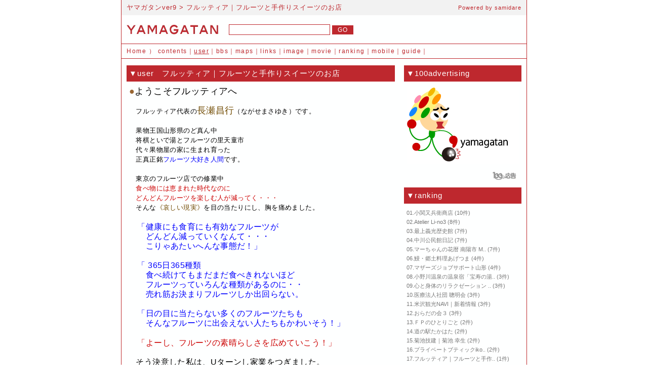

--- FILE ---
content_type: text/html
request_url: http://air03-163.ppp.bekkoame.ne.jp/?p=member&m=fruit&off=450
body_size: 26468
content:
<!DOCTYPE HTML PUBLIC "-//W3C//DTD HTML 4.01 Transitional//EN">
<html lang="ja">
<head>
	<meta name="robots" content="noindex">
<meta http-equiv="Content-Type" content="text/html; charset=EUC-JP">
<title>fruttier.com《フルッティア》フルーツと手作りスイーツのお店：ヤマガタンver9｜山形の人脈データベース</title>
<meta name="description" content="ヤマガタンは山形をテーマにしたネットワークメディア、コンセプトはピュアな山形ファンのための人脈データベースです。">
<meta name="keywords" content="山形県,やまがた,ヤマガタ,山形のコミュニティ,山形のネットワーク,山形のポータル,山形のニュース,山形のイベント,山形の旅,山形のブログ">
<meta http-equiv="Pragma" content="no-cache">
<meta http-equiv="Cache-Control" content="no-store">
<meta http-equiv="Cache-Control" content="no-cache">
<meta http-equiv="Content-Script-Type" content="text/javascript">
<meta http-equiv="Content-Style-Type" content="text/css">
<link type="text/css" rel="stylesheet" title="css" href="./yamagatan9.css">
<link type="application/rss+xml" rel="alternate" title="rss" href="./?p=rss">
<link rel="shortcut icon" href="./favicon.ico">
<!-- Google tag (gtag.js) -->
<script async src="https://www.googletagmanager.com/gtag/js?id=G-L738KLYDN0"></script>
<script>
  window.dataLayer = window.dataLayer || [];
  function gtag(){dataLayer.push(arguments);}
  gtag('js', new Date());

  gtag('config', 'G-L738KLYDN0');
</script>
</head>

<body>



<div id="content">



<div id="ue">
<div class="ue_title">
  <div class="ue_title_left"><h1><a href="./" name="top">ヤマガタンver9</a> &gt; フルッティア｜フルーツと手作りスイーツのお店</h1></div>
  <div class="ue_title_right"><div class="ue_title_right_powered">Powered by <a href="http://samidare.jp/" target="_blank">samidare</a></div></div>
</div>
<div class="ue_seek">
  <div class="ue_seek_left"><div class="ue_seek_left_logo"><a href="./"><img src="./img/yamagatan_logo.gif" width="182" height="26" alt="yamagatan"></a></div></div>
  <div class="ue_seek_right">
    <form action="./" method="GET">
      <input type="hidden" name="p" value="list">
      <input type="text" name="kw" value="" class="ue_seek_right_text">
      <input type="submit" name="submit" value=" GO " class="ue_seek_right_submit">
    </form>
  </div>
</div>
<div class="ue_navi">
  <div class="ue_navi_link"><a href="./">Home</a> ） <a href="./">contents</a>｜<a href="./?p=user" style="text-decoration:underline;">user</a>｜<a href="./?p=bbs">bbs</a>｜<a href="./?p=maps">maps</a>｜<a href="./?p=links">links</a>｜<a href="./?p=image">image</a>｜<a href="./?p=movie">movie</a>｜<a href="./?p=ranking">ranking</a>｜<a href="./?p=mobile">mobile</a>｜<a href="./?p=guide">guide</a>｜</div>
</div>
</div>



<table border="0" cellpadding="0" cellspacing="0" id="kiji" summary="ヤマガタンver9：コンテンツ">
  <tr>
    <td valign="top">

<div class="kijibody">
<h2>▼user　フルッティア｜フルーツと手作りスイーツのお店</h2>
<div class="comment">
<font color="#996633" size="4">●</font><font size="4">ようこそフルッティアへ<br>  </font><br>  　フルッティア代表の<font color="#704A00" size="4">長瀬昌行</font><font size="2">（ながせまさゆき）</font>です。<br>  <br>  　果物王国山形県のど真ん中<br>  　将棋といで湯とフルーツの里天童市<br>  　代々果物屋の家に生まれ育った<br>  　正真正銘<font color="#0000ff">フルーツ大好き人間</font>です。<br><br>　東京のフルーツ店での修業中<br>  　<font color="#CC0000">食べ物には恵まれた時代なのに</font><br>  　<font color="#CC0000">どんどんフルーツを楽しむ人が減ってく・・・</font><br>  　そんな<font color="#704A00">《哀しい現実》</font>を目の当たりにし、胸を痛めました。<br>  <br>  <font color="#0000FF" size="3">　「健康にも食育にも有効なフルーツが<br>  　　どんどん減っていくなんて・・・<br>  　　こりゃあたいへんな事態だ！」</font><br><br><font color="#0000FF" size="3">　「 365日365種類<br>  　　食べ続けてもまだまだ食べきれないほど<br>  　　フルーツっていろんな種類があるのに・・<br>  　　売れ筋お決まりフルーツしか出回らない。<br>  <br>  　「日の目に当たらない多くのフルーツたちも<br>  　　そんなフルーツに出会えない人たちもかわいそう！」</font><font color="#0000FF"><br>  <br>  <font color="#CC0000" size="3">　「よーし、フルーツの素晴らしさを広めていこう！」</font></font><br><br>　<font size="3">そう決意した私は、Uターンし家業をつぎました。</font><br>  <br>  　地元山形で<br>  　東京でお菓子作りの勉強をしてきた妻と出会い<br>  　フルーツとお菓子をクロスさせた<br>  　<font color="#CC0000" size="4">フルーツ復興プロジェクト</font>をはじめました。<br>  <br>  　<font size="3">フルッティアとは、</font><br>  　<font color="#CC0000" size="3">フルーツ好きをとことん増やす</font>プロジェクトなのです。<font color="#996633"></font><br> <br><font color="#996633" size="4">●</font><font size="4">フルーツとの出会いは一期一会<br>  </font><br>  　私たちは<font color="#CC0000">「フルーツとの出会い」</font>を大切にしたいと願っています。<br><br>  　<font color="#0000FF" size="3">フルーツを育てる人、フルーツを贈る人、フルーツを学ぶ人、<br>  　フルーツを味わう人、フルーツでつながりたい人、、、</font><br><br>  　いろんな出会いを《フルーツをテーマ》に提供してまいります。<br> <br><font color="#996633" size="4">●</font><font size="4">フルッティア名前の由来<br>  </font><br>  　<font color="#0000FF" size="3">フルーツコミュニケーター＝フルッティア</font><br><br>  　fruttier（フルッティア）という名前は<br>  　フルーツコミュニケーターの意味を込めてネーミングしました。<br><br>  　<font color="#CC0000">fruit</font>（フルーツ）と<font color="#CC0000">tier</font>（結びつける人）の造語になります。<br> <br><font color="#996633" size="4">●</font><font size="4">フルッティアのサービス<br>  </font><br>  　オンライン＆リアル店舗で以下のサービスを展開しております。<br>  <br>  　<font color="#0000FF" size="3">1.フルーツ情報の提供<br><br>  　2.フルーツの提案販売<br><br>  　3.フルーツを使ったスイーツの手作り販売<br><br>  　4.フルーツコミュニティの企画運営</font><br><br><font color="#996633" size="4">●</font><font size="4">フルッティアのお店<br>  </font><br>　<font color="#CC0000" size="3">《フルッティア天童本店》</font><br>  　<a href="http://maps.google.co.jp/maps?hs=bIO&hl=ja&c2coff=1&client=firefox&rls=org.mozilla:ja-JP-mac:official&q=%E5%B1%B1%E5%BD%A2%E7%9C%8C%E5%A4%A9%E7%AB%A5%E5%B8%82%E4%B8%89%E6%97%A5%E7%94%BA1-4-2&btnG=Google+%E6%A4%9C%E7%B4%A2&lr=lang_ja&ie=UTF-8&oe=UTF-8&sa=N&tab=wl" target="_blank">山形県天童市三日町1-4-2</a><br>  　営業/10:00～18:00　定休/月曜日<br><br>　<img src="http://f.tukiyama.jp/fruit/c/fruttier/fruttier_freedial.gif" alt="お電話でもご注文を受け付けております。"><br><br><font color="#996633" size="4">●</font><font size="4">フルッティアの会社情報</font><br><br>　会社名　　　株式会社ながせ<br><br>　代表取締役　<a href="http://samidare.jp/masayuki/" target="_blank">長瀬 昌行</a>（ながせまさゆき）<br>  <br>　パティシエ　<a href="http://samidare.jp/hiroko/" target="_blank">長瀬ひろ子</a>（ながせひろこ）<br>  <br>　本社事務所　〒994-0033　山形県天童市三日町1-4-2<br>　　　　　　　電話 023-653-6651　ファックス 023-653-6655<br><br>　創業年　　　1952年（昭和27年）<br>  <br>　1.フルッティアオフィシャル　<a href="http://fruttier.com/" target="_blank">http://fruttier.com/</a><br>　2.フルッティア/Amazon店　<a href="http://www.amazon.co.jp/b?ie=UTF8&me=A29NFB4CZ8VH2Z" target="_blank">Amazon.co.jp/食品＆飲料ストアに正式出店中</a><br><br><br></div>
</div>

<div class="kijibody">
<h2>▼user data</h2>
<div class="comment">
<table border="0" cellpadding="0" cellspacing="0" class="comment_table" summary="ブックマーク名">
  <tr>
    <td valign="top" style="width:155px;"><span style="color:#BE282E;">■</span>ブックマーク名<br>
    <td>fruttier.com《フルッティア》フルーツと手作りスイーツのお店</td>
  </tr>
</table>
<table border="0" cellpadding="0" cellspacing="0" class="comment_table" summary="検索キーワード">
  <tr>
    <td valign="top" style="width:155px;"><span style="color:#BE282E;">■</span>検索キーワード<br>
    <td></td>
  </tr>
</table>
<table border="0" cellpadding="0" cellspacing="0" class="comment_table" summary="検索説明文（概略）">
  <tr>
    <td valign="top" style="width:155px;"><span style="color:#BE282E;">■</span>検索説明文（概略）<br>
    <td></td>
  </tr>
</table>
<table border="0" cellpadding="0" cellspacing="0" class="comment_table" summary="総記事数">
  <tr>
    <td valign="top" style="width:155px;"><span style="color:#BE282E;">■</span>総記事数<br>
    <td>678件</td>
  </tr>
</table>
<table border="0" cellpadding="0" cellspacing="0" class="comment_table" summary="総アクセス数">
  <tr>
    <td valign="top" style="width:155px;"><span style="color:#BE282E;">■</span>総アクセス数<br>
    <td>2,733,250件</td>
  </tr>
</table>
<table border="0" cellpadding="0" cellspacing="0" class="comment_table" summary="開設日">
  <tr>
    <td valign="top" style="width:155px;"><span style="color:#BE282E;">■</span>開設日</td>
    <td>2005.05.28</td>
  </tr>
</table>
<table border="0" cellpadding="0" cellspacing="0" class="comment_table" summary="リンク">
  <tr>
    <td valign="top" style="width:155px;"><span style="color:#BE282E;">■</span>リンク<br>
    <td>
      <div style="color:#BE282E;">
        →<a href="http://samidare.jp/fruit/" target="_blank">さみだれノート</a><br>
        →<a href="http://samidare.jp/fruit/m/" target="_blank">さみだれノート/ケータイ版</a><br>
        →<a href="http://samidare.jp/fruit/note?p=info" target="_blank">お問い合せ</a><br>
        →<a href="http://samidare.jp/fruit/rss" target="_blank">RSSフィード</a><br>
      </div>
    </td>
  </tr>
</table>
</div>
</div>

<a name="con"></a>
<div class="top_body">
<h2>▼contents</h2>
<div class="contents">
<table width="525" border="0" cellpadding="0" cellspacing="0" summary="山形県産《スチューベン》黒い人気のぶどう：2011/09/21 00:26">
  <tr>
    <td valign="top" style="width:24px;"><a href="./?p=log&amp;l=54663"><img src="./img/yamagatan_icon1.gif" width="19" height="18" alt="▼マーク"></a></td>
    <td valign="top">
      <h3><a href="./?p=log&amp;l=54663">山形県産《スチューベン》黒い人気のぶどう</a></h3>
      <p>山形県産の黒い人気のぶどう《スチューベン》です。</p>
      <div class="contents_info">2011/09/21 00:26</div>
    </td>
    <td valign="top" align="right" style="width:85px;">
      <table width="80" border="0" cellspacing="0" cellpadding="0" summary="山形県産《スチューベン》黒い人気のぶどう：画像"><tr><td class="contents_image"><a href="./?p=log&amp;l=54663"><img src="https://ssl.samidare.jp/~lavo/img/display?u=fruit&amp;i=11590030211.jpeg&amp;w=78&amp;h=78&amp;t=lavo" alt="山形県産《スチューベン》黒い人気のぶどう：2011/09/21 00:26"></a></td></tr></table>
    </td>
  </tr>
</table>
</div>
<div class="contents">
<table width="525" border="0" cellpadding="0" cellspacing="0" summary="山形県産《ナイヤガラ》香りとコクの豊かさ：2011/09/21 00:01">
  <tr>
    <td valign="top" style="width:24px;"><a href="./?p=log&amp;l=54689"><img src="./img/yamagatan_icon1.gif" width="19" height="18" alt="▼マーク"></a></td>
    <td valign="top">
      <h3><a href="./?p=log&amp;l=54689">山形県産《ナイヤガラ》香りとコクの豊かさ</a></h3>
      <p>山形県産のぶどう《ナイヤガラ》です。香りとコクの豊かさは最高です。</p>
      <div class="contents_info">2011/09/21 00:01</div>
    </td>
    <td valign="top" align="right" style="width:85px;">
      <table width="80" border="0" cellspacing="0" cellpadding="0" summary="山形県産《ナイヤガラ》香りとコクの豊かさ：画像"><tr><td class="contents_image"><a href="./?p=log&amp;l=54689"><img src="https://ssl.samidare.jp/~lavo/img/display?u=fruit&amp;i=11590272731.jpeg&amp;w=78&amp;h=78&amp;t=lavo" alt="山形県産《ナイヤガラ》香りとコクの豊かさ：2011/09/21 00:01"></a></td></tr></table>
    </td>
  </tr>
</table>
</div>
<div class="contents">
<table width="525" border="0" cellpadding="0" cellspacing="0" summary="北海道産《らいでんレッド１１３》秋の赤肉メロン：2011/09/21 00:00">
  <tr>
    <td valign="top" style="width:24px;"><a href="./?p=log&amp;l=85765"><img src="./img/yamagatan_icon1.gif" width="19" height="18" alt="▼マーク"></a></td>
    <td valign="top">
      <h3><a href="./?p=log&amp;l=85765">北海道産《らいでんレッド１１３》秋の赤肉メロン</a></h3>
      <p>夏の「夕張キングメロン」から北海道産のメロンは続きますが、終盤の秋には、品種名「Ｒ１１３」メロンがお薦めです。</p>
      <div class="contents_info">2011/09/21 00:00</div>
    </td>
    <td valign="top" align="right" style="width:85px;">
      <table width="80" border="0" cellspacing="0" cellpadding="0" summary="北海道産《らいでんレッド１１３》秋の赤肉メロン：画像"><tr><td class="contents_image"><a href="./?p=log&amp;l=85765"><img src="https://ssl.samidare.jp/~lavo/img/display?u=fruit&amp;i=11913131571.jpeg&amp;w=78&amp;h=78&amp;t=lavo" alt="北海道産《らいでんレッド１１３》秋の赤肉メロン：2011/09/21 00:00"></a></td></tr></table>
    </td>
  </tr>
</table>
</div>
<div class="contents">
<table width="525" border="0" cellpadding="0" cellspacing="0" summary="米国カリフォルニア産《ザクロ》食べる宝石：2011/09/21 00:00">
  <tr>
    <td valign="top" style="width:24px;"><a href="./?p=log&amp;l=56242"><img src="./img/yamagatan_icon1.gif" width="19" height="18" alt="▼マーク"></a></td>
    <td valign="top">
      <h3><a href="./?p=log&amp;l=56242">米国カリフォルニア産《ザクロ》食べる宝石</a></h3>
      <p>カリフォルニア産食べる宝石《ザクロ》です。美しい色づきがなんともいえません。</p>
      <div class="contents_info">2011/09/21 00:00</div>
    </td>
    <td valign="top" align="right" style="width:85px;">
      <table width="80" border="0" cellspacing="0" cellpadding="0" summary="米国カリフォルニア産《ザクロ》食べる宝石：画像"><tr><td class="contents_image"><a href="./?p=log&amp;l=56242"><img src="https://ssl.samidare.jp/~lavo/img/display?u=fruit&amp;i=11604793711.jpeg&amp;w=78&amp;h=78&amp;t=lavo" alt="米国カリフォルニア産《ザクロ》食べる宝石：2011/09/21 00:00"></a></td></tr></table>
    </td>
  </tr>
</table>
</div>
<div class="contents">
<table width="525" border="0" cellpadding="0" cellspacing="0" summary="山形県産《秋姫》プラム：2011/09/20 15:19">
  <tr>
    <td valign="top" style="width:24px;"><a href="./?p=log&amp;l=54659"><img src="./img/yamagatan_icon1.gif" width="19" height="18" alt="▼マーク"></a></td>
    <td valign="top">
      <h3><a href="./?p=log&amp;l=54659">山形県産《秋姫》プラム</a></h3>
      <p>山形県産のすもも《秋姫（あきひめ）》です。</p>
      <div class="contents_info">2011/09/20 15:19</div>
    </td>
    <td valign="top" align="right" style="width:85px;">
      <table width="80" border="0" cellspacing="0" cellpadding="0" summary="山形県産《秋姫》プラム：画像"><tr><td class="contents_image"><a href="./?p=log&amp;l=54659"><img src="https://ssl.samidare.jp/~lavo/img/display?u=fruit&amp;i=11590023951.jpeg&amp;w=78&amp;h=78&amp;t=lavo" alt="山形県産《秋姫》プラム：2011/09/20 15:19"></a></td></tr></table>
    </td>
  </tr>
</table>
</div>
<div class="contents">
<table width="525" border="0" cellpadding="0" cellspacing="0" summary="山形県天童産《オーロラ》とろ～りあま～い！：2011/09/01 12:12">
  <tr>
    <td valign="top" style="width:24px;"><a href="./?p=log&amp;l=54665"><img src="./img/yamagatan_icon1.gif" width="19" height="18" alt="▼マーク"></a></td>
    <td valign="top">
      <h3><a href="./?p=log&amp;l=54665">山形県天童産《オーロラ》とろ～りあま～い！</a></h3>
      <p>山形県天童市大町産の洋梨《オーロラ》です。</p>
      <div class="contents_info">2011/09/01 12:12</div>
    </td>
    <td valign="top" align="right" style="width:85px;">
      <table width="80" border="0" cellspacing="0" cellpadding="0" summary="山形県天童産《オーロラ》とろ～りあま～い！：画像"><tr><td class="contents_image"><a href="./?p=log&amp;l=54665"><img src="https://ssl.samidare.jp/~lavo/img/display?u=fruit&amp;i=11590038511.jpeg&amp;w=78&amp;h=78&amp;t=lavo" alt="山形県天童産《オーロラ》とろ～りあま～い！：2011/09/01 12:12"></a></td></tr></table>
    </td>
  </tr>
</table>
</div>
<div class="contents">
<table width="525" border="0" cellpadding="0" cellspacing="0" summary="石川県産《ルビーロマン》それは、宝石にいちばん近い果実：2011/09/01 12:00">
  <tr>
    <td valign="top" style="width:24px;"><a href="./?p=log&amp;l=202037"><img src="./img/yamagatan_icon1.gif" width="19" height="18" alt="▼マーク"></a></td>
    <td valign="top">
      <h3><a href="./?p=log&amp;l=202037">石川県産《ルビーロマン》それは、宝石にいちばん近い果実</a></h3>
      <p>石川県待望のオリジナルぶどう「赤くて日本一大粒のブドウが欲しい！」を実現させました。平成20年に市場デビューし、一房数万円で話題を..</p>
      <div class="contents_info">2011/09/01 12:00</div>
    </td>
    <td valign="top" align="right" style="width:85px;">
      <table width="80" border="0" cellspacing="0" cellpadding="0" summary="石川県産《ルビーロマン》それは、宝石にいちばん近い果実：画像"><tr><td class="contents_image"><a href="./?p=log&amp;l=202037"><img src="https://ssl.samidare.jp/~lavo/img/display?u=fruit&amp;i=12839387321.jpeg&amp;w=78&amp;h=78&amp;t=lavo" alt="石川県産《ルビーロマン》それは、宝石にいちばん近い果実：2011/09/01 12:00"></a></td></tr></table>
    </td>
  </tr>
</table>
</div>
<div class="contents">
<table width="525" border="0" cellpadding="0" cellspacing="0" summary="沖縄県産《キーツマンゴー》幻のキングマンゴー：2011/09/01 11:54">
  <tr>
    <td valign="top" style="width:24px;"><a href="./?p=log&amp;l=52756"><img src="./img/yamagatan_icon1.gif" width="19" height="18" alt="▼マーク"></a></td>
    <td valign="top">
      <h3><a href="./?p=log&amp;l=52756">沖縄県産《キーツマンゴー》幻のキングマンゴー</a></h3>
      <p>沖縄県産幻のキングマンゴー《キーツマンゴー》です。キーツマンゴーは沖縄から出荷されることが少なく、幻のマンゴーとも言われています。</p>
      <div class="contents_info">2011/09/01 11:54</div>
    </td>
    <td valign="top" align="right" style="width:85px;">
      <table width="80" border="0" cellspacing="0" cellpadding="0" summary="沖縄県産《キーツマンゴー》幻のキングマンゴー：画像"><tr><td class="contents_image"><a href="./?p=log&amp;l=52756"><img src="https://ssl.samidare.jp/~lavo/img/display?u=fruit&amp;i=11572880501.jpeg&amp;w=78&amp;h=78&amp;t=lavo" alt="沖縄県産《キーツマンゴー》幻のキングマンゴー：2011/09/01 11:54"></a></td></tr></table>
    </td>
  </tr>
</table>
</div>
<div class="contents">
<table width="525" border="0" cellpadding="0" cellspacing="0" summary="長野県産《幸水》早生梨の代表：2011/09/01 11:10">
  <tr>
    <td valign="top" style="width:24px;"><a href="./?p=log&amp;l=53489"><img src="./img/yamagatan_icon1.gif" width="19" height="18" alt="▼マーク"></a></td>
    <td valign="top">
      <h3><a href="./?p=log&amp;l=53489">長野県産《幸水》早生梨の代表</a></h3>
      <p>長野県産《幸水（こうすい）》は、早生の梨の代表的な品種です。</p>
      <div class="contents_info">2011/09/01 11:10</div>
    </td>
    <td valign="top" align="right" style="width:85px;">
      <table width="80" border="0" cellspacing="0" cellpadding="0" summary="長野県産《幸水》早生梨の代表：画像"><tr><td class="contents_image"><a href="./?p=log&amp;l=53489"><img src="https://ssl.samidare.jp/~lavo/img/display?u=fruit&amp;i=11578917621.jpeg&amp;w=78&amp;h=78&amp;t=lavo" alt="長野県産《幸水》早生梨の代表：2011/09/01 11:10"></a></td></tr></table>
    </td>
  </tr>
</table>
</div>
<div class="contents">
<table width="525" border="0" cellpadding="0" cellspacing="0" summary="岡山県産《瀬戸ジャイアンツ》JA全農おかやま：2011/09/01 10:13">
  <tr>
    <td valign="top" style="width:24px;"><a href="./?p=log&amp;l=86269"><img src="./img/yamagatan_icon1.gif" width="19" height="18" alt="▼マーク"></a></td>
    <td valign="top">
      <h3><a href="./?p=log&amp;l=86269">岡山県産《瀬戸ジャイアンツ》JA全農おかやま</a></h3>
      <p>ネオ・マスカットとグザルカラーをかけ合わせた大人気のブドウ品種です！</p>
      <div class="contents_info">2011/09/01 10:13</div>
    </td>
    <td valign="top" align="right" style="width:85px;">
      <table width="80" border="0" cellspacing="0" cellpadding="0" summary="岡山県産《瀬戸ジャイアンツ》JA全農おかやま：画像"><tr><td class="contents_image"><a href="./?p=log&amp;l=86269"><img src="https://ssl.samidare.jp/~lavo/img/display?u=fruit&amp;i=11918423111.jpeg&amp;w=78&amp;h=78&amp;t=lavo" alt="岡山県産《瀬戸ジャイアンツ》JA全農おかやま：2011/09/01 10:13"></a></td></tr></table>
    </td>
  </tr>
</table>
</div>
</div>
<div class="links">678件中/451～460件　<a href="./?p=member&amp;m=fruit&amp;off=440#con">前へ</a>　<a href="./?p=member&amp;m=fruit&amp;off=450#con">46</a> <a href="./?p=member&amp;m=fruit&amp;off=460#con">47</a> <a href="./?p=member&amp;m=fruit&amp;off=470#con">48</a> <a href="./?p=member&amp;m=fruit&amp;off=480#con">49</a> <a href="./?p=member&amp;m=fruit&amp;off=490#con">50</a> <a href="./?p=member&amp;m=fruit&amp;off=500#con">51</a> <a href="./?p=member&amp;m=fruit&amp;off=510#con">52</a> <a href="./?p=member&amp;m=fruit&amp;off=520#con">53</a> <a href="./?p=member&amp;m=fruit&amp;off=530#con">54</a>　<a href="./?p=member&amp;m=fruit&amp;off=460#con">次へ</a></div>

<div class="links2"><a href="./?p=member&amp;m=e-jyan">&lt;&lt;Next</a>｜<a href="./?p=user">ヤマガタンユーザー</a>｜<a href="./?p=member&amp;m=yoshiaki">Prev&gt;&gt;</a></div>

    </td>
    <td valign="top" class="waki">

<div class="wakitext">
<h2>▼100advertising</h2>
<div class="waki_image"><a href="./"><img src="./img/random/hanagasa_BALL.gif" width="222" height="153" alt="Hanagasa君"></a></div>
<div class="waki_100ad">
  <div class="waki_100ad_banner"><a href="http://100ad.jp/" target="_blank"><img src="./img/100ad.gif" width="47" height="16" alt="100円広告"></a></div>
</div>
<h2>▼ranking</h2>
<ul>
  <li>01.<a href="./?p=member&amp;m=matabe">小関又兵衛商店</a> <span style="font-size:11px;">(10件)</span></li>
  <li>02.<a href="./?p=member&amp;m=li-no3">Atelier Li-no3</a> <span style="font-size:11px;">(8件)</span></li>
  <li>03.<a href="./?p=member&amp;m=yoshiaki">最上義光歴史館</a> <span style="font-size:11px;">(7件)</span></li>
  <li>04.<a href="./?p=member&amp;m=nakagawako">中川公民館日記</a> <span style="font-size:11px;">(7件)</span></li>
  <li>05.<a href="./?p=member&amp;m=masato0525">マーちゃんの花暦 南陽市 M..</a> <span style="font-size:11px;">(7件)</span></li>
  <li>06.<a href="./?p=member&amp;m=agetsuma1">鰻・郷土料理あげつま</a> <span style="font-size:11px;">(4件)</span></li>
  <li>07.<a href="./?p=member&amp;m=mjob">マザーズジョブサポート山形</a> <span style="font-size:11px;">(4件)</span></li>
  <li>08.<a href="./?p=member&amp;m=juhoen">小野川温泉の温泉宿「宝寿の湯..</a> <span style="font-size:11px;">(3件)</span></li>
  <li>09.<a href="./?p=member&amp;m=nemureru">心と身体のリラクゼーション ..</a> <span style="font-size:11px;">(3件)</span></li>
  <li>10.<a href="./?p=member&amp;m=s-kaigo">医療法人社団 聰明会</a> <span style="font-size:11px;">(3件)</span></li>
  <li>11.<a href="./?p=member&amp;m=y-kankou">米沢観光NAVI｜新着情報</a> <span style="font-size:11px;">(3件)</span></li>
  <li>12.<a href="./?p=member&amp;m=orada3">おらだの会３</a> <span style="font-size:11px;">(3件)</span></li>
  <li>13.<a href="./?p=member&amp;m=tnw">ＦＰのひとりごと</a> <span style="font-size:11px;">(2件)</span></li>
  <li>14.<a href="./?p=member&amp;m=maho-sta">道の駅たかはた</a> <span style="font-size:11px;">(2件)</span></li>
  <li>15.<a href="./?p=member&amp;m=kg-kikuchi">菊池技建｜菊池 幸生</a> <span style="font-size:11px;">(2件)</span></li>
  <li>16.<a href="./?p=member&amp;m=ikoi-style">プライベートブティックiko..</a> <span style="font-size:11px;">(2件)</span></li>
  <li>17.<a href="./?p=member&amp;m=fruit">フルッティア｜フルーツと手作..</a> <span style="font-size:11px;">(1件)</span></li>
  <li>18.<a href="./?p=member&amp;m=tendo">天童市観光情報センター</a> <span style="font-size:11px;">(1件)</span></li>
  <li>19.<a href="./?p=member&amp;m=yasuragi">石の浄朝 有限会社｜山辺町の..</a> <span style="font-size:11px;">(1件)</span></li>
  <li>20.<a href="./?p=member&amp;m=architect">金内勝彦設計工房</a> <span style="font-size:11px;">(1件)</span></li>
  <li>21.<a href="./?p=member&amp;m=basho">山寺芭蕉記念館</a> <span style="font-size:11px;">(1件)</span></li>
  <li>22.<a href="./?p=member&amp;m=kg-matsuda">菊池技建｜松田竹男</a> <span style="font-size:11px;">(1件)</span></li>
  <li>23.<a href="./?p=member&amp;m=kg-shimizu">菊池技建｜清水美香</a> <span style="font-size:11px;">(1件)</span></li>
  <li>24.<a href="./?p=member&amp;m=sagae2011">一般社団法人 寒河江市観光物..</a> <span style="font-size:11px;">(1件)</span></li>
  <li>25.<a href="./?p=member&amp;m=asahimachi">山形県朝日町観光協会</a> <span style="font-size:11px;">(1件)</span></li>
  <li>26.<a href="./?p=member&amp;m=naka-shoko">中山町商工会</a> <span style="font-size:11px;">(1件)</span></li>
  <li>27.<a href="./?p=member&amp;m=kg-sinji">菊池技建｜菊池信二</a> <span style="font-size:11px;">(1件)</span></li>
  <li>28.<a href="./?p=member&amp;m=aroma-rose">癒しのお部屋 アロマローズ ..</a> <span style="font-size:11px;">(1件)</span></li>
  <li>29.<a href="./?p=member&amp;m=ta-nagai">長井市観光協会</a> <span style="font-size:11px;">(1件)</span></li>
  <li>30.<a href="./?p=member&amp;m=hayama-tashiro">特定非営利活動法人  葉山の..</a> <span style="font-size:11px;">(1件)</span></li>
  <li>※過去１週間の記事数ランキングです。</li>
</ul>
</div>

    </td>
  </tr>
</table>



<div id="shita">
  <div class="shitatext">
<table width="800" border="0" cellpadding="0" cellspacing="0" summary="sample">
  <tr>
    <td valign="top">
      <div class="shitatext_copy">(C) <a href="http://step-up.co.jp/" target="_blank">Stepup Communications Co.,LTD.</a> All Rights Reserved Powered by <a href="http://samidare.jp/" target="_blank">samidare</a>. System：<a href="http://enterpriz.jp/" target="_blank">enterpriz [network media</a>]<br></div>
    </td>
    <td valign="bottom" style="width:28px;">
      <a href="#top"><img src="./img/yamagatan_icon2.gif" width="18" height="18" alt="ページTOPへ戻る"></a>
    </td>
  </tr>
</table>
  </div>
</div>



</div>



<script type="text/javascript">
<!--
var gaJsHost = (("https:" == document.location.protocol) ? "https://ssl." : "http://www.");
document.write(unescape("%3Cscript src='" + gaJsHost + "google-analytics.com/ga.js' type='text/javascript'%3E%3C/script%3E"));
-->
</script>
<script type="text/javascript">
<!--
var pageTracker = _gat._getTracker("UA-4261903-3");
pageTracker._trackPageview();
-->
</script>
</body>
</html>